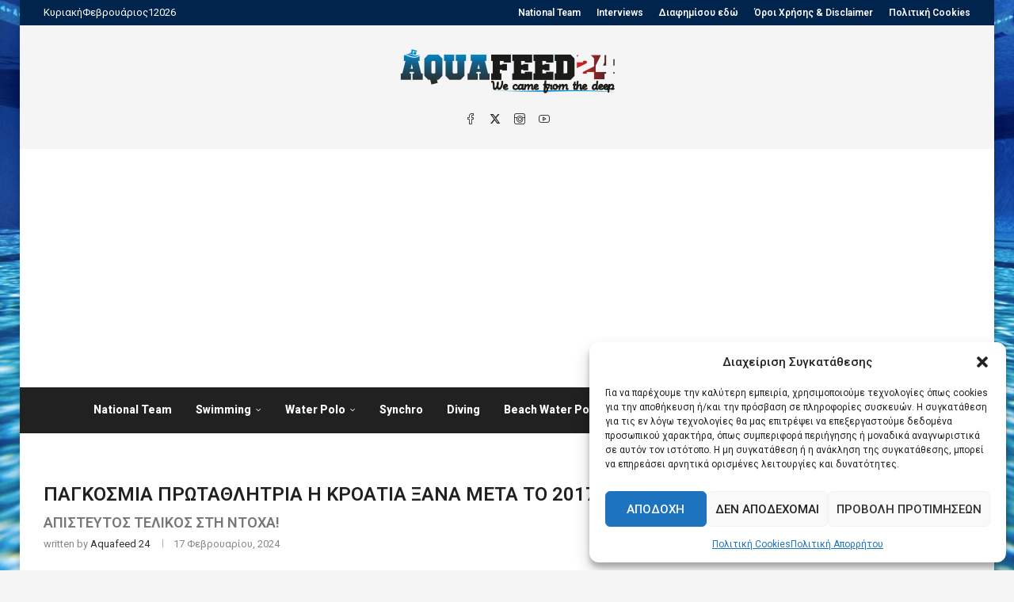

--- FILE ---
content_type: text/html; charset=utf-8
request_url: https://www.google.com/recaptcha/api2/aframe
body_size: -86
content:
<!DOCTYPE HTML><html><head><meta http-equiv="content-type" content="text/html; charset=UTF-8"></head><body><script nonce="007ThgJ7TN7qad2cNR5yZQ">/** Anti-fraud and anti-abuse applications only. See google.com/recaptcha */ try{var clients={'sodar':'https://pagead2.googlesyndication.com/pagead/sodar?'};window.addEventListener("message",function(a){try{if(a.source===window.parent){var b=JSON.parse(a.data);var c=clients[b['id']];if(c){var d=document.createElement('img');d.src=c+b['params']+'&rc='+(localStorage.getItem("rc::a")?sessionStorage.getItem("rc::b"):"");window.document.body.appendChild(d);sessionStorage.setItem("rc::e",parseInt(sessionStorage.getItem("rc::e")||0)+1);localStorage.setItem("rc::h",'1769915389828');}}}catch(b){}});window.parent.postMessage("_grecaptcha_ready", "*");}catch(b){}</script></body></html>

--- FILE ---
content_type: text/css
request_url: https://aquafeed24.com/wp-content/themes/soledad-child/style.css?ver=8.7.0
body_size: 283
content:
/*
 Theme Name:   Soledad Child Theme
 Theme URI:    http://pencidesign.com/
 Description:  Soledad Child Theme - Made by PenciDesign
 Author:       Pencidesign
 Version:      1.0
 Author URI:   http://pencidesign.com/
 Template:     soledad
 Text Domain:  soledad
*/

/* = Theme customization go here
-------------------------------------------------------------- */
body {
    background: #fff;
    /* border: 1px solid #ccd0d4; */
    color: #444;
    font-family: -apple-system, BlinkMacSystemFont, "Segoe UI", Roboto, Oxygen-Sans, Ubuntu, Cantarell, "Helvetica Neue", sans-serif;
    /* margin: 2em auto; */
    /* padding: 1em 2em; */
     max-width: 100% !important; 
    -webkit-box-shadow: 0 1px 1px rgba(0, 0, 0, .04);
    box-shadow: 0 1px 1px rgba(0, 0, 0, .04);
    margin-top: 0 !important;
}
